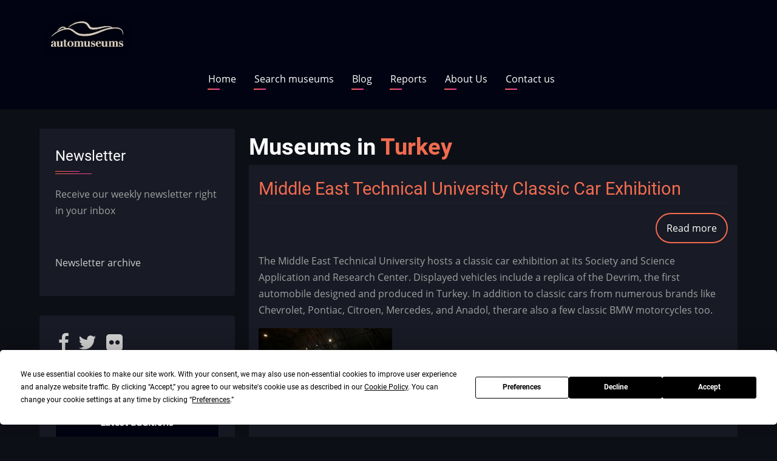

--- FILE ---
content_type: text/html; charset=UTF-8
request_url: https://automuseums.info/museums/Turkey
body_size: 8780
content:

<!DOCTYPE html>
<html lang="en" dir="ltr" prefix="content: http://purl.org/rss/1.0/modules/content/  dc: http://purl.org/dc/terms/  foaf: http://xmlns.com/foaf/0.1/  og: http://ogp.me/ns#  rdfs: http://www.w3.org/2000/01/rdf-schema#  schema: http://schema.org/  sioc: http://rdfs.org/sioc/ns#  sioct: http://rdfs.org/sioc/types#  skos: http://www.w3.org/2004/02/skos/core#  xsd: http://www.w3.org/2001/XMLSchema# ">
  <head>
    <meta charset="utf-8" />
<script src="https://app.termly.io/resource-blocker/89e807e3-d240-413a-9bce-bd33cd4111bf?autoBlock=on" type="text/javascript" id="termly"></script>
<link rel="canonical" href="https://automuseums.info/museums/Turkey" />
<meta name="description" content="automuseums.info is the biggest and most comprehensive automotive museums&#039; guide online. After more than 10 years it has been completely revamped featuring over 1500 museums from 67 countries." />
<meta property="og:site_name" content="Automuseums.info" />
<meta property="og:url" content="https://automuseums.info/museums/Turkey" />
<meta property="og:title" content="Museum per country" />
<meta property="og:description" content="automuseums.info is the biggest and most comprehensive automotive museums&#039; guide online. After more than 10 years it has been completely revamped featuring over 1500 museums from 67 countries." />
<meta name="Generator" content="Drupal 9 (https://www.drupal.org)" />
<meta name="MobileOptimized" content="width" />
<meta name="HandheldFriendly" content="true" />
<meta name="viewport" content="width=device-width, initial-scale=1.0" />
<link rel="shortcut icon" href="/sites/default/files/favicon_1.ico" type="image/vnd.microsoft.icon" />

    <title>Museum per country | Automuseums.info</title>
    <link rel="preload" as="font" href="/themes/contrib/zuvi/fonts/open-sans.woff2" type="font/woff2" crossorigin>
    <link rel="preload" as="font" href="/themes/contrib/zuvi/fonts/roboto.woff2" type="font/woff2" crossorigin>
    <link rel="preload" as="font" href="/themes/contrib/zuvi/fonts/roboto-bold.woff2" type="font/woff2" crossorigin>
    <link rel="stylesheet" media="all" href="/core/themes/stable/css/system/components/ajax-progress.module.css?t6wu75" />
<link rel="stylesheet" media="all" href="/core/themes/stable/css/system/components/align.module.css?t6wu75" />
<link rel="stylesheet" media="all" href="/core/themes/stable/css/system/components/autocomplete-loading.module.css?t6wu75" />
<link rel="stylesheet" media="all" href="/core/themes/stable/css/system/components/fieldgroup.module.css?t6wu75" />
<link rel="stylesheet" media="all" href="/core/themes/stable/css/system/components/container-inline.module.css?t6wu75" />
<link rel="stylesheet" media="all" href="/core/themes/stable/css/system/components/clearfix.module.css?t6wu75" />
<link rel="stylesheet" media="all" href="/core/themes/stable/css/system/components/details.module.css?t6wu75" />
<link rel="stylesheet" media="all" href="/core/themes/stable/css/system/components/hidden.module.css?t6wu75" />
<link rel="stylesheet" media="all" href="/core/themes/stable/css/system/components/item-list.module.css?t6wu75" />
<link rel="stylesheet" media="all" href="/core/themes/stable/css/system/components/js.module.css?t6wu75" />
<link rel="stylesheet" media="all" href="/core/themes/stable/css/system/components/nowrap.module.css?t6wu75" />
<link rel="stylesheet" media="all" href="/core/themes/stable/css/system/components/position-container.module.css?t6wu75" />
<link rel="stylesheet" media="all" href="/core/themes/stable/css/system/components/progress.module.css?t6wu75" />
<link rel="stylesheet" media="all" href="/core/themes/stable/css/system/components/reset-appearance.module.css?t6wu75" />
<link rel="stylesheet" media="all" href="/core/themes/stable/css/system/components/resize.module.css?t6wu75" />
<link rel="stylesheet" media="all" href="/core/themes/stable/css/system/components/sticky-header.module.css?t6wu75" />
<link rel="stylesheet" media="all" href="/core/themes/stable/css/system/components/system-status-counter.css?t6wu75" />
<link rel="stylesheet" media="all" href="/core/themes/stable/css/system/components/system-status-report-counters.css?t6wu75" />
<link rel="stylesheet" media="all" href="/core/themes/stable/css/system/components/system-status-report-general-info.css?t6wu75" />
<link rel="stylesheet" media="all" href="/core/themes/stable/css/system/components/tabledrag.module.css?t6wu75" />
<link rel="stylesheet" media="all" href="/core/themes/stable/css/system/components/tablesort.module.css?t6wu75" />
<link rel="stylesheet" media="all" href="/core/themes/stable/css/system/components/tree-child.module.css?t6wu75" />
<link rel="stylesheet" media="all" href="/modules/custom/am9/css/style.css?t6wu75" />
<link rel="stylesheet" media="all" href="/core/themes/stable/css/views/views.module.css?t6wu75" />
<link rel="stylesheet" media="all" href="//maxcdn.bootstrapcdn.com/font-awesome/4.6.0/css/font-awesome.min.css" />
<link rel="stylesheet" media="all" href="/modules/contrib/social_media_links/css/social_media_links.theme.css?t6wu75" />
<link rel="stylesheet" media="all" href="/themes/contrib/zuvi/css/style.css?t6wu75" />
<link rel="stylesheet" media="all" href="/themes/contrib/zuvi/css/responsive.css?t6wu75" />

    
  </head>
  <body class="site-page one-sidebar sidebar-left">
        <a href="#main-content" class="visually-hidden focusable">
      Skip to main content
    </a>
    
      <div class="dialog-off-canvas-main-canvas" data-off-canvas-main-canvas>
    <!-- Start: Header -->
<header class="header clear">
  <div class="container header-main">
          <div class="site-brand">
          <div class="block-region region-site-branding">
    
<div id="block-sitebranding" class="block block-system block-system-branding-block">
  
    
  <div class="block-content">
  <div class="site-branding">
  		<div class="site-logo">
         <a href="/" title="Home" rel="home">
            <img src="/sites/default/files/automuseums%20logo2.png" alt="Home" />
         </a>
	 </div>
     </div>
  </div>
</div> <!--/.block-content -->

  </div>

      </div> <!--/.site-branding -->
          </div> <!-- /.container -->
  <section id="page-header" class="clear">
  <div class="container">
    <div class="page-header">
        <div class="block-region region-page-header">
    <nav role="navigation" aria-labelledby="block-mainnavigation-menu" id="block-mainnavigation" class="block block-menu">
            
  <h2 class="visually-hidden block-title" id="block-mainnavigation-menu">Main navigation</h2>
  

        
              <ul class="main-menu">
                            <li class="main-menu-item">
        <a href="/" data-drupal-link-system-path="&lt;front&gt;">Home</a>
                  </li>
                        <li class="main-menu-item">
        <a href="/search-results" data-drupal-link-system-path="search-results">Search museums</a>
                  </li>
                        <li class="main-menu-item">
        <a href="/blog" data-drupal-link-system-path="blog">Blog</a>
                  </li>
                        <li class="main-menu-item">
        <a href="/reports" data-drupal-link-system-path="reports">Reports</a>
                  </li>
                        <li class="main-menu-item">
        <a href="/aboutus" data-drupal-link-system-path="node/2070">About Us</a>
                  </li>
                        <li class="main-menu-item">
        <a href="/contact/feedback" data-drupal-link-system-path="contact/feedback">Contact us</a>
                  </li>
        </ul>
  


  </nav>

  </div>

    </div>
  </div><!-- /.container -->
</section>
</header>
<!-- End: Header -->
<div id="main-wrapper" class="main-wrapper">
  <div class="container main-container clear">
    <a id="main-content" tabindex="-1"></a>    <main id="main" class="page-content">
              <div class="block-region region-content">
    <div data-drupal-messages-fallback class="hidden"></div>
<div id="block-pagetitle" class="block block-core block-page-title-block">
  
    
  <div class="block-content">
      <div class="page-title-wrap">
  
      <h1 class="page-title">Museums in <em class="placeholder">Turkey</em></h1>
    
</div> <!--/.page-title-wrap -->

    </div>
</div> <!--/.block-content -->

<div id="block-mainpagecontent" class="block block-system block-system-main-block">
  
    
  <div class="block-content">
      <div class="views-element-container"><div class="js-view-dom-id-81b722a287035b3e62b76d45259151f96652edfc80bfb93dbc134e0ce1b4aa17">
  
  
  

  
  
  

      <div class="views-row"><article data-history-node-id="2507" role="article" about="/turkey/middle-east-technical-university-classic-car-exhibition" class="node node-view-mode-teaser">

      <h2 class="node-title">
      <a href="/turkey/middle-east-technical-university-classic-car-exhibition" rel="bookmark"><span> Middle East Technical University Classic Car Exhibition</span>
</a>
    </h2>
  

  <div class="node-content clear">
    <div class="node-links-container clear"><ul class="links inline"><li class="node-readmore"><a href="/turkey/middle-east-technical-university-classic-car-exhibition" rel="tag" title=" Middle East Technical University Classic Car Exhibition" hreflang="en">Read more<span class="visually-hidden"> about  Middle East Technical University Classic Car Exhibition</span></a></li></ul>
</div> <!--/.node-links-container -->
            <div class="field field--name-body field--type-text-with-summary field--label-hidden field-item"><p>The Middle East Technical University hosts a classic car exhibition at its Society and Science Application and Research Center. Displayed vehicles include a replica of the Devrim, the first automobile designed and produced in Turkey. In addition to classic cars from numerous brands like Chevrolet, Pontiac, Citroen, Mercedes, and Anadol, therare also a few classic BMW motorcycles too.</p></div>
      
            <div class="field field--name-picture field--type-image field--label-hidden field-item">  <img src="/sites/default/files/styles/medium/public/2025-11/GB-KOS-003.jpg?itok=wfF2NAhI" width="220" height="145" alt="Klasik Otomobil Sergisi" typeof="foaf:Image" class="image-field" />


</div>
      
  </div>
</article>
</div>
    <div class="views-row"><article data-history-node-id="2508" role="article" about="/turkey/antalaya-car-museum" class="node node-view-mode-teaser">

      <h2 class="node-title">
      <a href="/turkey/antalaya-car-museum" rel="bookmark"><span>Antalaya Car Museum</span>
</a>
    </h2>
  

  <div class="node-content clear">
    <div class="node-links-container clear"><ul class="links inline"><li class="node-readmore"><a href="/turkey/antalaya-car-museum" rel="tag" title="Antalaya Car Museum" hreflang="en">Read more<span class="visually-hidden"> about Antalaya Car Museum</span></a></li></ul>
</div> <!--/.node-links-container -->
            <div class="field field--name-body field--type-text-with-summary field--label-hidden field-item"><p>Converted from the cotton warehouse of the old Weaving Factory, the museum opened its doors to visitors on May 19, 2022, on Atatürk Commemoration, Youth and Sports Day. It is located in a 2,800-square-meter area, houses a total of 70 vehicles.</p></div>
      
            <div class="field field--name-picture field--type-image field--label-hidden field-item">  <img src="/sites/default/files/styles/medium/public/2025-11/antarabamuzesi_1753797531_3687443417437527690_53210185759.jpg?itok=1ewdgy5h" width="220" height="147" alt="Antalya Araba Müzesi" typeof="foaf:Image" class="image-field" />


</div>
      
  </div>
</article>
</div>
    <div class="views-row"><article data-history-node-id="2503" role="article" about="/turkey/esbas-technology-center" class="node node-view-mode-teaser">

      <h2 class="node-title">
      <a href="/turkey/esbas-technology-center" rel="bookmark"><span>ESBAŞ Technology Center</span>
</a>
    </h2>
  

  <div class="node-content clear">
    <div class="node-links-container clear"><ul class="links inline"><li class="node-readmore"><a href="/turkey/esbas-technology-center" rel="tag" title="ESBAŞ Technology Center" hreflang="en">Read more<span class="visually-hidden"> about ESBAŞ Technology Center</span></a></li></ul>
</div> <!--/.node-links-container -->
            <div class="field field--name-body field--type-text-with-summary field--label-hidden field-item"><p>The "ESBAŞ Technology Center" is a conference and event facility within the Aegean Free Zone in İzmir, Turkey, managed by ESBAŞ (Aegean Free Zone Development and Operating Company). It has a small classic car collection, which can be viewed during conferences.</p></div>
      
            <div class="field field--name-picture field--type-image field--label-hidden field-item">  <img src="/sites/default/files/styles/medium/public/2025-11/04143924_b44a800d9c47498fa33edd3e93099c44.jpg?itok=l0wHvJll" width="220" height="165" alt="Esbaş Teknoloji Merkezi" typeof="foaf:Image" class="image-field" />


</div>
      
  </div>
</article>
</div>
    <div class="views-row"><article data-history-node-id="1714" role="article" about="/keskino%C4%9Flu-classic-automobile-museum" class="node node-view-mode-teaser">

      <h2 class="node-title">
      <a href="/keskino%C4%9Flu-classic-automobile-museum" rel="bookmark"><span>Keskinoğlu Classic Automobile Museum</span>
</a>
    </h2>
  

  <div class="node-content clear">
    <div class="node-links-container clear"><ul class="links inline"><li class="node-readmore"><a href="/keskino%C4%9Flu-classic-automobile-museum" rel="tag" title="Keskinoğlu Classic Automobile Museum" hreflang="en">Read more<span class="visually-hidden"> about Keskinoğlu Classic Automobile Museum</span></a></li></ul>
</div> <!--/.node-links-container -->
            <div class="field field--name-body field--type-text-with-summary field--label-hidden field-item"><p>Keskinoğlu is the largest Turkish egg producer as well as a leading poultry meat producer in Turkey. The family has been collecting cars since the 1970s and set up this museum to house the collection</p>
</div>
      
  </div>
</article>
</div>
    <div class="views-row"><article data-history-node-id="1711" role="article" about="/turkey/key-museum" class="node node-view-mode-teaser">

      <h2 class="node-title">
      <a href="/turkey/key-museum" rel="bookmark"><span>Key Museum</span>
</a>
    </h2>
  

  <div class="node-content clear">
    <div class="node-links-container clear"><ul class="links inline"><li class="node-readmore"><a href="/turkey/key-museum" rel="tag" title="Key Museum" hreflang="en">Read more<span class="visually-hidden"> about Key Museum</span></a></li></ul>
</div> <!--/.node-links-container -->
            <div class="field field--name-body field--type-text-with-summary field--label-hidden field-item"><p>The main collection of the Key Museum, which is built on an area of 7000 square meters, consists of 75 classic cars and 40 classic motorcycles. Apart from these, the museum includes 2550 model cars, 300 automobile mascots (bonnet emblem), and a Shell Gas Station created with original equipment collected from the early 1900s to the 1960s.</p>
</div>
      
            <div class="field field--name-picture field--type-image field--label-hidden field-item">  <img src="/sites/default/files/styles/medium/public/11709760_482863191869292_6901704318772968685_o.jpg?itok=S2LgMErR" width="220" height="147" alt="Key Museum" typeof="foaf:Image" class="image-field" />


</div>
      
  </div>
</article>
</div>
    <div class="views-row"><article data-history-node-id="55" role="article" about="/turkey/rahmi-m-ko%C3%A7-museum" class="node node-view-mode-teaser">

      <h2 class="node-title">
      <a href="/turkey/rahmi-m-ko%C3%A7-museum" rel="bookmark"><span>Rahmi M Koç Museum </span>
</a>
    </h2>
  

  <div class="node-content clear">
    <div class="node-links-container clear"><ul class="links inline"><li class="node-readmore"><a href="/turkey/rahmi-m-ko%C3%A7-museum" rel="tag" title="Rahmi M Koç Museum " hreflang="en">Read more<span class="visually-hidden"> about Rahmi M Koç Museum </span></a></li></ul>
</div> <!--/.node-links-container -->
            <div class="field field--name-body field--type-text-with-summary field--label-hidden field-item"><p>The Rahmi M Koç Museum is the first major museum in Turkey dedicated to the history of Transport, Industry and Communications. Housed in magnificent buildings - themselves prime examples of industrial archaeology - on the shore of the historic Golden Horn, the collection contains thousands of items from gramophone needles to full size ships and aircraft. From 1753 horse carriage to 1976 Daimler Limousine: from tiny children's' bicycles to a huge Magirus-Deutz fire engine: the Road Transport department illustrates the history and variety of road transport through the ages.</p></div>
      
            <div class="field field--name-picture field--type-image field--label-hidden field-item">  <img src="/sites/default/files/styles/medium/public/img_20190616_174101.jpg?itok=3-7DbN-5" width="220" height="124" alt="Rahmi M Koç Museum " typeof="foaf:Image" class="image-field" />


</div>
      
  </div>
</article>
</div>
    <div class="views-row"><article data-history-node-id="56" role="article" about="/turkey/tofas-bursa-museum-anatolian-carriages" class="node node-view-mode-teaser">

      <h2 class="node-title">
      <a href="/turkey/tofas-bursa-museum-anatolian-carriages" rel="bookmark"><span>Tofaş Bursa Museum of Anatolian Carriages</span>
</a>
    </h2>
  

  <div class="node-content clear">
    <div class="node-links-container clear"><ul class="links inline"><li class="node-readmore"><a href="/turkey/tofas-bursa-museum-anatolian-carriages" rel="tag" title="Tofaş Bursa Museum of Anatolian Carriages" hreflang="en">Read more<span class="visually-hidden"> about Tofaş Bursa Museum of Anatolian Carriages</span></a></li></ul>
</div> <!--/.node-links-container -->
            <div class="field field--name-body field--type-text-with-summary field--label-hidden field-item"><p>The Tofaş factory museum focuses on horse-drawn carriages, but there's a selection of Tofas-built automobiles as well, starting with the Murat 124 from 1971</p>
</div>
      
            <div class="field field--name-picture field--type-image field--label-hidden field-item">  <img src="/sites/default/files/styles/medium/public/motorlu1B.jpg?itok=Vwyh2vsO" width="220" height="146" alt="Müzesi Umurbey " typeof="foaf:Image" class="image-field" />


</div>
      
  </div>
</article>
</div>
    <div class="views-row"><article data-history-node-id="1713" role="article" about="/turkey/tulomsas-museum" class="node node-view-mode-teaser">

      <h2 class="node-title">
      <a href="/turkey/tulomsas-museum" rel="bookmark"><span>TÜRASAŞ Revolutionary Cars Museum</span>
</a>
    </h2>
  

  <div class="node-content clear">
    <div class="node-links-container clear"><ul class="links inline"><li class="node-readmore"><a href="/turkey/tulomsas-museum" rel="tag" title="TÜRASAŞ Revolutionary Cars Museum" hreflang="en">Read more<span class="visually-hidden"> about TÜRASAŞ Revolutionary Cars Museum</span></a></li></ul>
</div> <!--/.node-links-container -->
            <div class="field field--name-body field--type-text-with-summary field--label-hidden field-item"><p>TÜLOMSAŞ was a locomotive and wagon builder in Turkey, which was the main locomotive supplier of the Turkish State Railways. It has also developed the Devrim, the first Turkish national car in the 1960s.  In 2018 a company museum was set up. In 2020 TÜLOMSAŞ and other local railway manufacturers united. The new entity is called TÜRASAŞ, which kept the museum open.</p>
</div>
      
            <div class="field field--name-picture field--type-image field--label-hidden field-item">  <img src="/sites/default/files/styles/medium/public/2024-11/708.jpg?itok=2hIRFpyV" width="220" height="165" alt="TÜRASAŞ Devrim Arabaları Müzesi" typeof="foaf:Image" class="image-field" />


</div>
      
  </div>
</article>
</div>
    <div class="views-row"><article data-history-node-id="54" role="article" about="/turkey/ural-ataman-classic-car-museum" class="node node-view-mode-teaser">

      <h2 class="node-title">
      <a href="/turkey/ural-ataman-classic-car-museum" rel="bookmark"><span>Ural Ataman Classic Car Museum</span>
</a>
    </h2>
  

  <div class="node-content clear">
    <div class="node-links-container clear"><ul class="links inline"><li class="node-readmore"><a href="/turkey/ural-ataman-classic-car-museum" rel="tag" title="Ural Ataman Classic Car Museum" hreflang="en">Read more<span class="visually-hidden"> about Ural Ataman Classic Car Museum</span></a></li></ul>
</div> <!--/.node-links-container -->
            <div class="field field--name-body field--type-text-with-summary field--label-hidden field-item"><p>Ural Ataman's private museum occupies a 2000 sqm land and shows about 50 classic cars.</p>

<p>UPDATE October 2025: The museum is temporarily closed due to renovations.</p>
</div>
      
            <div class="field field--name-picture field--type-image field--label-hidden field-item">  <img src="/sites/default/files/styles/medium/public/ata.jpg?itok=0BdZzRLF" width="170" height="220" alt="Ural Ataman Klasik Otomobil Müzesi" typeof="foaf:Image" class="image-field" />


</div>
      
  </div>
</article>
</div>

    

  
  

  
  
</div>
</div>

    </div>
</div> <!--/.block-content -->

  </div>

          </main>
    <!-- Start: Left Sidebar -->
<div id="sidebar-left" class="sidebar block-section">
   <aside class="sidebar-left" role="complementary">
        <div class="block-region region-sidebar-first">
    
<div id="block-newsletter-2" class="block block-block-content block-block-content3b4bb88f-0e84-46f8-a982-056f9f7db27a">
  
      <h2 class="block-title">Newsletter</h2>
    
  <div class="block-content">
      
            <div class="field field--name-body field--type-text-with-summary field--label-hidden field-item"><p>Receive our weekly newsletter right in your inbox</p>

<p> </p>
<iframe data-w-token="0f6abf32c403aa1918ff" data-w-type="pop-in" frameborder="0" scrolling="yes" marginheight="0" marginwidth="0" src="https://sqvk9.mjt.lu/wgt/sqvk9/x93v/form?c=0c45a2ab" width="100%" style="height: 0;"></iframe>
<iframe data-w-token="0f6abf32c403aa1918ff" data-w-type="trigger" frameborder="0" scrolling="no" marginheight="0" marginwidth="0" src="https://sqvk9.mjt.lu/wgt/sqvk9/x93v/trigger?c=e8cff932" width="100%" style="height: 0;"></iframe>

<script type="text/javascript" src="https://app.mailjet.com/pas-nc-pop-in-v1.js"></script>

<p><a href="https://automuseums.info/newsletter">Newsletter archive</a> </p>
</div>
      
    </div>
</div> <!--/.block-content -->

<div id="block-socialmedialinks" class="block-social-media-links block block-social-media-links-block">
  
    
  <div class="block-content">
      

<ul class="social-media-links--platforms platforms inline horizontal">
      <li>
      <a class="social-media-link-icon--facebook" href="https://www.facebook.com/automuseums.info"  target="_blank" >
        <span class='fa fa-facebook fa-2x'></span>
      </a>

          </li>
      <li>
      <a class="social-media-link-icon--twitter" href="https://www.twitter.com/automuseums"  target="_blank" >
        <span class='fa fa-twitter fa-2x'></span>
      </a>

          </li>
      <li>
      <a class="social-media-link-icon--flickr" href="https://www.flickr.com/photos/automuseums"  target="_blank" >
        <span class='fa fa-flickr fa-2x'></span>
      </a>

          </li>
  </ul>

    </div>
</div> <!--/.block-content -->

<div class="views-element-container block block-views block-views-blocklatest-additions-block-1" id="block-views-block-latest-additions-block-1">
  
    
  <div class="block-content">
      <div><div class="js-view-dom-id-6d094c499dd9d95e221eed3cd153a321b0768a77868a87030493f10b13a56bab">
  
  
  

  
  
  

  <table class="cols-2">
        <thead>
      <tr><th class="colhead" colspan="2">Latest additions</th></tr>
      <tr>
                                                  <th id="view-title-table-column" class="views-field views-field-title" scope="col">Museum name</th>
                                                  <th id="view-address-country-code-table-column" class="views-field views-field-address-country-code" scope="col">Country</th>
              </tr>
    </thead>
    <tbody>
          <tr>
                                                                                        <td headers="view-title-table-column" class="views-field views-field-title"><a href="/russia/museum-of-classic-cars-vbv" hreflang="en">Museum of Classic Cars VBV</a>          </td>
                                                                                        <td headers="view-address-country-code-table-column" class="views-field views-field-address-country-code"><a href="/museums/Russia">Russia</a>          </td>
              </tr>
          <tr>
                                                                                        <td headers="view-title-table-column" class="views-field views-field-title"><a href="/italy/ondarossa-museum" hreflang="en">Ondarossa Museum</a>          </td>
                                                                                        <td headers="view-address-country-code-table-column" class="views-field views-field-address-country-code"><a href="/museums/Italy">Italy</a>          </td>
              </tr>
          <tr>
                                                                                        <td headers="view-title-table-column" class="views-field views-field-title"><a href="/france/conservatory-of-transport-wissembourg" hreflang="en">Conservatory of Transport, Wissembourg</a>          </td>
                                                                                        <td headers="view-address-country-code-table-column" class="views-field views-field-address-country-code"><a href="/museums/France">France</a>          </td>
              </tr>
          <tr>
                                                                                        <td headers="view-title-table-column" class="views-field views-field-title"><a href="/russia/automobile-museum-kursk" hreflang="en">Automobile Museum, Kursk</a>          </td>
                                                                                        <td headers="view-address-country-code-table-column" class="views-field views-field-address-country-code"><a href="/museums/Russia">Russia</a>          </td>
              </tr>
          <tr>
                                                                                        <td headers="view-title-table-column" class="views-field views-field-title"><a href="/russia/museum-of-automobile-art" hreflang="en">Museum of Automobile Art</a>          </td>
                                                                                        <td headers="view-address-country-code-table-column" class="views-field views-field-address-country-code"><a href="/museums/Russia">Russia</a>          </td>
              </tr>
          <tr>
                                                                                        <td headers="view-title-table-column" class="views-field views-field-title"><a href="/russia/museum-of-japanese-cars-bucket-empire" hreflang="en">Museum of Japanese Cars &quot;Bucket Empire&quot;</a>          </td>
                                                                                        <td headers="view-address-country-code-table-column" class="views-field views-field-address-country-code"><a href="/museums/Russia">Russia</a>          </td>
              </tr>
      </tbody>
</table>

    

  
  

      <footer>
      <a href="/latest_directory?rate=Y518eRZG6Lp900v7ZcDqBqwihGcppm-XbyRbt2ZL66U" class="views-display-link views-display-link-page_1">To the Directory</a>
    </footer>
  
  
</div>
</div>

    </div>
</div> <!--/.block-content -->

<div id="block-searchmuseumsin" class="block block-block-content block-block-content6ead3fcb-39ae-4d5a-85ef-702c581d46e1">
  
      <h2 class="block-title">Search museums in</h2>
    
  <div class="block-content">
      
            <div class="field field--name-body field--type-text-with-summary field--label-hidden field-item"><ul>
	<li><a href="/museums/Andorra">Andorra <img class="flag" loading="lazy" src="/flags/ad.svg" /></a></li>
	<li><a href="/museums/Angola">Angola <img class="flag" loading="lazy" src="/flags/ao.svg" /></a></li>
	<li><a href="/museums/Argentina">Argentina <img class="flag" loading="lazy" src="/flags/ar.svg" /></a></li>
	<li><a href="/museums/Australia">Australia <img class="flag" loading="lazy" src="/flags/au.svg" /></a></li>
	<li><a href="/museums/Austria">Austria <img class="flag" loading="lazy" src="/flags/at.svg" /></a></li>
	<li><a href="/museums/Azerbaijan">Azerbaijan <img class="flag" loading="lazy" src="/flags/az.svg" /></a></li>
	<li><a href="/museums/Barbados">Barbados <img class="flag" loading="lazy" src="/flags/bb.svg" /></a></li>
	<li><a href="/museums/Belarus">Belarus <img class="flag" loading="lazy" src="/flags/by.svg" /></a></li>
	<li><a href="/museums/Belgium">Belgium <img class="flag" loading="lazy" src="/flags/be.svg" /></a></li>
	<li><a href="/museums/Bosnia&amp;Herzegovina">Bosnia<img class="flag" loading="lazy" src="/flags/ba.svg" /></a></li>
	<li><a href="/museums/Botswana">Botswana <img class="flag" loading="lazy" src="/flags/bw.svg" /></a></li>
	<li><a href="/museums/Brazil">Brazil <img class="flag" loading="lazy" src="/flags/br.svg" /></a></li>
	<li><a href="/museums/Bulgaria">Bulgaria <img class="flag" loading="lazy" src="/flags/bg.svg" /></a></li>
	<li><a href="/museums/Canada">Canada <img class="flag" loading="lazy" src="/flags/ca.svg" /></a></li>
	<li><a href="/museums/Chile">Chile <img class="flag" loading="lazy" src="/flags/cl.svg" /></a></li>
	<li><a href="/museums/China">China <img class="flag" loading="lazy" src="/flags/cn.svg" /></a></li>
	<li><a href="/museums/Croatia">Croatia <img class="flag" loading="lazy" src="/flags/hr.svg" /></a></li>
	<li><a href="/museums/Cuba">Cuba <img class="flag" loading="lazy" src="/flags/cu.svg" /></a></li>
	<li><a href="/museums/Cyprus">Cyprus <img class="flag" loading="lazy" src="/flags/cy.svg" /></a></li>
	<li><a href="/museums/Czechia">Czechia<img class="flag" loading="lazy" src="/flags/cz.svg" /></a></li>
	<li><a href="/museums/Denmark">Denmark <img class="flag" loading="lazy" src="/flags/dk.svg" /></a></li>
	<li><a href="/museums/Estonia">Estonia <img class="flag" loading="lazy" src="/flags/ee.svg" /></a></li>
	<li><a href="/museums/Ethiopia">Ethiopia <img class="flag" loading="lazy" src="/flags/et.svg" /></a></li>
	<li><a href="/museums/Finland">Finland <img class="flag" loading="lazy" src="/flags/fi.svg" /></a></li>
	<li><a href="/museums/France">France <img class="flag" loading="lazy" src="/flags/fr.svg" /></a></li>
	<li><a href="/museums/Georgia">Georgia <img class="flag" loading="lazy" src="/flags/ge.svg" /></a></li>
	<li><a href="/museums/Germany">Germany <img class="flag" loading="lazy" src="/flags/de.svg" /></a></li>
	<li><a href="/museums/Ghana">Ghana <img class="flag" loading="lazy" src="/flags/gh.svg" /></a></li>
	<li><a href="/museums/Greece">Greece <img class="flag" loading="lazy" src="/flags/gr.svg" /></a></li>
	<li><a href="/museums/Hungary">Hungary <img class="flag" loading="lazy" src="/flags/hu.svg" /></a></li>
	<li><a href="/museums/Iceland">Iceland <img class="flag" loading="lazy" src="/flags/ic.svg" /></a></li>
	<li><a href="/museums/India">India <img class="flag" loading="lazy" src="/flags/in.svg" /></a></li>
	<li><a href="/museums/Iran">Iran <img class="flag" loading="lazy" src="/flags/ir.svg" /></a></li>
	<li><a href="/museums/Ireland">Ireland <img class="flag" loading="lazy" src="/flags/ie.svg" /></a></li>
	<li><a href="/museums/Israel">Israel <img class="flag" loading="lazy" src="/flags/il.svg" /></a></li>
	<li><a href="/museums/Italy">Italy <img class="flag" loading="lazy" src="/flags/it.svg" /></a></li>
	<li><a href="/museums/Japan">Japan <img class="flag" loading="lazy" src="/flags/jp.svg" /></a></li>
	<li><a href="/museums/Jordan">Jordan <img class="flag" loading="lazy" src="/flags/jo.svg" /></a></li>
	<li><a href="/museums/Kuwait">Kuwait <img class="flag" loading="lazy" src="/flags/kw.svg" /></a></li>
	<li><a href="/museums/Latvia">Latvia <img class="flag" loading="lazy" src="/flags/lv.svg" /></a></li>
	<li><a href="/museums/Lithuania">Lithuania <img class="flag" loading="lazy" src="/flags/li.svg" /></a></li>
	<li><a href="/museums/Luxembourg">Luxembourg <img class="flag" loading="lazy" src="/flags/lu.svg" /></a></li>
	<li><a href="/museums/Macedonia">North Macedonia <img class="flag" loading="lazy" src="/flags/mk.svg" /></a></li>
	<li><a href="/museums/Malaysia">Malaysia <img class="flag" loading="lazy" src="/flags/my.svg" /></a></li>
	<li><a href="/museums/Malta">Malta <img class="flag" loading="lazy" src="/flags/mt.svg" /></a></li>
	<li><a href="/museums/Mexico">Mexico <img class="flag" loading="lazy" src="/flags/mx.svg" /></a></li>
	<li><a href="/museums/Moldova">Moldova <img class="flag" loading="lazy" src="/flags/md.svg" /></a></li>
	<li><a href="/museums/Monaco">Monaco <img class="flag" loading="lazy" src="/flags/mc.svg" /></a></li>
	<li><a href="/museums/Morocco">Morocco <img class="flag" loading="lazy" src="/flags/ma.svg" /></a></li>
	<li><a href="/museums/Namibia">Namibia <img class="flag" loading="lazy" src="/flags/na.svg" /></a></li>
	<li><a href="/museums/Netherlands">Netherlands <img class="flag" loading="lazy" src="/flags/nl.svg" /></a></li>
	<li><a href="/museums/New%20Zealand">New Zealand <img class="flag" loading="lazy" src="/flags/nz.svg" /></a></li>
	<li><a href="/museums/Norway">Norway <img class="flag" loading="lazy" src="/flags/no.svg" /></a></li>
	<li><a href="/museums/Paraguay">Paraguay <img class="flag" loading="lazy" src="/flags/py.svg" /></a></li>
	<li><a href="/museums/Peru">Peru <img class="flag" loading="lazy" src="/flags/pe.svg" /></a></li>
	<li><a href="/museums/Philippines">Philippines <img class="flag" loading="lazy" src="/flags/ph.svg" /></a></li>
	<li><a href="/museums/Poland">Poland <img class="flag" loading="lazy" src="/flags/pl.svg" /></a></li>
	<li><a href="/museums/Portugal">Portugal <img class="flag" loading="lazy" src="/flags/pt.svg" /></a></li>
	<li><a href="/museums/Qatar">Qatar <img class="flag" loading="lazy" src="/flags/qa.svg" /></a></li>
	<li><a href="/museums/Romania">Romania <img class="flag" loading="lazy" src="/flags/ro.svg" /></a></li>
	<li><a href="/museums/Russia">Russia <img class="flag" loading="lazy" src="/flags/ru.svg" /></a></li>
	<li><a href="/museums/Serbia">Serbia <img class="flag" loading="lazy" src="/flags/rs.svg" /></a></li>
	<li><a href="/museums/Slovakia">Slovakia <img class="flag" loading="lazy" src="/flags/sk.svg" /></a></li>
	<li><a href="/museums/Slovenia">Slovenia <img class="flag" loading="lazy" src="/flags/si.svg" /></a></li>
	<li><a href="/museums/South%20Africa">South Africa <img class="flag" loading="lazy" src="/flags/za.svg" /></a></li>
	<li><a href="/museums/South%20Korea">South Korea <img class="flag" loading="lazy" src="/flags/kr.svg" /></a></li>
	<li><a href="/museums/Spain">Spain <img class="flag" loading="lazy" src="/flags/es.svg" /></a></li>
	<li><a href="/museums/Sudan">Sudan <img class="flag" loading="lazy" src="/flags/sd.svg" /></a></li>
	<li><a href="/museums/Sweden">Sweden <img class="flag" loading="lazy" src="/flags/se.svg" /></a></li>
	<li><a href="/museums/Switzerland">Switzerland <img class="flag" loading="lazy" src="/flags/ch.svg" /></a></li>
	<li><a href="/museums/Tanzania">Tanzania <img class="flag" loading="lazy" src="/flags/tz.svg" /></a></li>
	<li><a href="/museums/Thailand">Thailand <img class="flag" loading="lazy" src="/flags/th.svg" /></a></li>
	<li><a href="/museums/Trinidad%20and%20Tobago">Trinidad <img class="flag" loading="lazy" src="/flags/tt.svg" /></a></li>
	<li><a href="/museums/Turkey">Turkey <img class="flag" loading="lazy" src="/flags/tr.svg" /></a></li>
	<li><a href="/museums/Uganda">Uganda <img class="flag" loading="lazy" src="/flags/ug.svg" /></a></li>
	<li><a href="/museums/Ukraine">Ukraine <img class="flag" loading="lazy" src="/flags/ua.svg" /></a></li>
	<li><a href="/museums/United%20Arab%20Emirates">United Arab Emirates<img class="flag" loading="lazy" src="/flags/ae.svg" /></a></li>
	<li><a href="/museums/United%20Kingdom">United Kingdom<img class="flag" loading="lazy" src="/flags/gb.svg" /></a></li>
	<li><a href="/museums/United%20States">United States<img class="flag" loading="lazy" src="/flags/us.svg" /></a></li>
	<li><a href="/museums/Uruguay">Uruguay <img class="flag" loading="lazy" src="/flags/uy.svg" /></a></li>
	<li><a href="/museums/Uzbekistan">Uzbekistan <img class="flag" loading="lazy" src="/flags/uz.svg" /></a></li>
	<li><a href="/museums/Vietnam">Vietnam <img class="flag" loading="lazy" src="/flags/vn.svg" /></a></li>
	<li><a href="/museums/Zimbabwe">Zimbabwe <img class="flag" loading="lazy" src="/flags/zw.svg" /></a></li>
</ul>
</div>
      
    </div>
</div> <!--/.block-content -->

  </div>

   </aside>
</div><!-- End: Left Sidebar -->
      </div> </div><!-- Start: Footer -->
<footer class="footer block-section clear">
  <!-- /footer-top -->

      <section id="footer-blocks">
      <div class="container footer-container clear">   
        <div class="footer-block">
                        <div class="block-region region-footer-first">
    <nav role="navigation" aria-labelledby="block-footer-2-menu" id="block-footer-2" class="block block-menu">
            
  <h2 class="visually-hidden block-title" id="block-footer-2-menu">Footer</h2>
  

        
              <ul>
              <li>
        <a href="/contact" data-drupal-link-system-path="contact">Contact</a>
              </li>
          <li>
        <a href="https://automuseums.info/cookie-consent">Cookie Consent</a>
              </li>
          <li>
        <a href="https://automuseums.info/privacy-policy" title="Privacy Policy">Privacy Policy</a>
              </li>
          <li>
        <a href="https://automuseums.info/terms-and-conditions">Terms And Conditions</a>
              </li>
        </ul>
  


  </nav>

  </div>

                  </div> <!--/footer-first -->

        <div class="footer-block">
                  </div> <!--/footer-second -->

        <div class="footer-block">
                  </div> <!--/footer-three -->

        <div class="footer-block last-footer-block">
                  </div> <!--/footer-fourth -->
      </div> <!--/container -->
    </section> <!--/footer-blocks -->
   
  <!-- /footer-bottom -->

  <!-- end condition if copyright or social icons -->
</footer>
<!-- End: Footer -->
<style>
</style>
  </div>

    
    <script type="application/json" data-drupal-selector="drupal-settings-json">{"path":{"baseUrl":"\/","scriptPath":null,"pathPrefix":"","currentPath":"museums\/TR","currentPathIsAdmin":false,"isFront":false,"currentLanguage":"en"},"pluralDelimiter":"\u0003","suppressDeprecationErrors":true,"user":{"uid":0,"permissionsHash":"9616b54d5395f53b8e0f2650ef60c1d186e45c4452059d7a70bb58738ae35b62"}}</script>
<script src="/core/assets/vendor/jquery/jquery.min.js?v=3.5.1"></script>
<script src="/core/misc/drupalSettingsLoader.js?v=9.0.1"></script>
<script src="/core/misc/drupal.js?v=9.0.1"></script>
<script src="/core/misc/drupal.init.js?v=9.0.1"></script>
<script src="/themes/contrib/zuvi/js/zuvi.js?v=1"></script>

<!-- Global site tag (gtag.js) - Google Analytics -->
<script async src="https://www.googletagmanager.com/gtag/js?id=UA-3792929-2"></script>
<script>
  window.dataLayer = window.dataLayer || [];
  function gtag(){dataLayer.push(arguments);}
  gtag('js', new Date());

  gtag('config', 'UA-3792929-2');
</script>
  </body>
</html>


--- FILE ---
content_type: text/css
request_url: https://automuseums.info/modules/custom/am9/css/style.css?t6wu75
body_size: -84
content:
th.colhead {
  text-align: center;
}

ul.js-pager__items {
  list-style-type: none;
}

ul.js-pager__items li {
  display: inline-block;
}


#block-searchmuseumsin ul {
  list-style-type: none;
  columns: 2;
}

#block-searchmuseumsin img {
  height: 1em;
}

h1.page-title {
  white-space: nowrap;
  font-size: 2.35em;
}

h2.node-title {
  font-size: 1.8em;
}

div.field__label {
  margin-top: 1em;
  font-weight: bold;
}

div.site-branding div {
  float: left;
}
